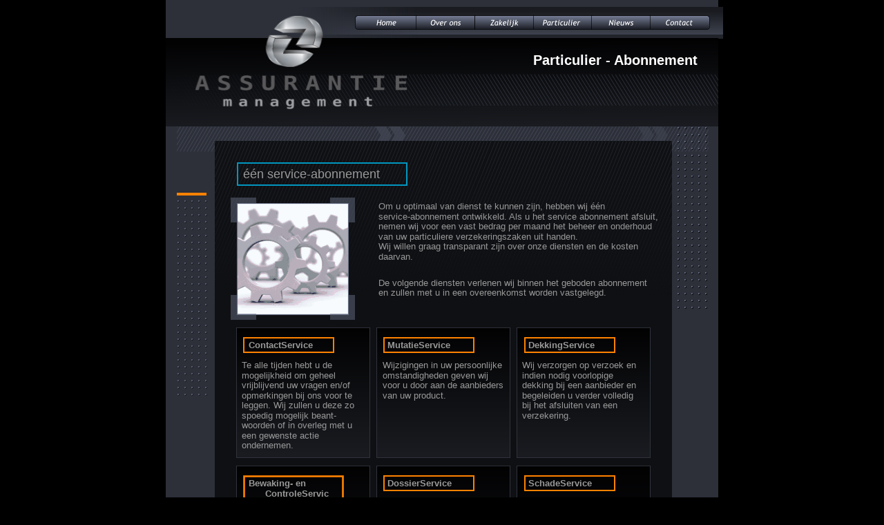

--- FILE ---
content_type: text/html
request_url: http://z-assurantiemanagement.nl/p-abonnement.htm
body_size: 30122
content:
<!DOCTYPE html PUBLIC "-//W3C//DTD XHTML 1.0 Transitional//EN" "http://www.w3.org/TR/xhtml1/DTD/xhtml1-transitional.dtd">
<html xmlns="http://www.w3.org/1999/xhtml">
<head>
 <meta name="XAR Files" content="index_htm_files/xr_files.txt"/>
 <title>Particulier - Abonnement</title>
 <meta name="viewport" content="width=device-width, initial-scale=1.0"/>
 <meta http-equiv="Content-Type" content="text/html; charset=Windows-1252"/>
 <meta name="Generator" content="Xara HTML filter v.5.0.1.979"/>
 <meta name="keywords" content="Particulier - Abonnement, Z ASSUARANTIE MANAGEMENT, Coevorden
"/>
 <meta name="description" content="Particulier - Abonnement
"/>
 <script type="text/javascript" src="index_htm_files/menu.js"></script>
 <link rel="stylesheet" type="text/css" href="index_htm_files/xr_main.css"/>
 <link rel="stylesheet" type="text/css" href="index_htm_files/xr_text.css"/>
 <link rel="stylesheet" type="text/css" href="index_htm_files/custom_styles.css"/>
 <script type="text/javascript" src="index_htm_files/roe.js"></script>
</head>
<body style="background-color: #000000">
<div class="xr_ap" id="xr_xr" style="width: 800px; height: 1236px; top:0px; left:50%; margin-left: -400px;">
 <script type="text/javascript">var xr_xr=document.getElementById("xr_xr")</script>
 <img class="xr_ap" src="index_htm_files/1692.png" alt="" title="" style="left: -5px; top: -5px; width: 814px; height: 1250px;"/>
 <img class="xr_ap" src="index_htm_files/2.png" alt="" title="" style="left: 16px; top: 279px; width: 43px; height: 4px;"/>
 <img class="xr_ap" src="index_htm_files/3.png" alt="" title="" style="left: 17px; top: 290px; width: 43px; height: 283px;"/>
 <img class="xr_ap" src="index_htm_files/3.png" alt="" title="" style="left: 741px; top: 164px; width: 43px; height: 283px;"/>
 <img class="xr_ap" src="index_htm_files/3.png" alt="" title="" style="left: 741px; top: 164px; width: 43px; height: 283px;"/>
 <img class="xr_ap" src="index_htm_files/3.png" alt="" title="" style="left: 741px; top: 164px; width: 43px; height: 283px;"/>
 <img class="xr_ap" src="index_htm_files/4.png" alt="" title="" style="left: 15px; top: 173px; width: 772px; height: 47px;"/>
 <img class="xr_ap" src="index_htm_files/5.png" alt="" title="" style="left: 297px; top: 173px; width: 50px; height: 47px;"/>
 <img class="xr_ap" src="index_htm_files/5.png" alt="" title="" style="left: 677px; top: 173px; width: 50px; height: 47px;"/>
 <img class="xr_ap" src="index_htm_files/5.png" alt="" title="" style="left: 297px; top: 173px; width: 50px; height: 47px;"/>
 <img class="xr_ap" src="index_htm_files/17.png" alt="" title="" style="left: 70px; top: 333px; width: 663px; height: 160px;"/>
 <img class="xr_ap" src="index_htm_files/6.png" alt="" id="PageControl:58bottomleft" title="" style="left: 7px; top: 1125px; width: 786px; height: 102px;"/>
 <img class="xr_ap" src="index_htm_files/897.png" alt="" id="LiveCopy:58Set4" title="" style="left: 168px; top: 10px; width: 639px; height: 47px;"/>
<!--[if IE]><div class="xr_ap" id="xr_xri" style="width: 800px; height: 1236px; clip: rect(0px 800px 1236px 0px);"><![endif]-->
<!--[if !IE]>--><div class="xr_ap" id="xr_xri" style="width: 800px; height: 1236px; clip: rect(0px, 800px, 1236px, 0px);"><!--<![endif]-->
 <img class="xr_ap" src="index_htm_files/853.png" alt="" id="LiveCopy:58Set3" title="" style="left: -13px; top: 55px; width: 828px; height: 128px;"/>
 <img class="xr_ap" src="index_htm_files/1976.png" alt="" id="LiveCopy:58Set0" title="" style="left: 42px; top: 22px; width: 307px; height: 140px;"/>
 <a href="index.htm" onclick="return(xr_nn());">
  <img class="xr_ap" src="index_htm_files/1869.png" alt="Home Home" title="" onmousemove="xr_mo(this,0,event)" style="left: 274px; top: 22px; width: 90px; height: 21px;"/>
 </a>
 <a href="over%20ons.htm" target="_self" onclick="return(xr_nn());">
  <img class="xr_ap" src="index_htm_files/1870.png" alt="Over ons Over ons" title="" onmousemove="xr_mo(this,0,event)" style="left: 362px; top: 22px; width: 87px; height: 21px;"/>
 </a>
 <a href="javascript:;" onclick="return(xr_nn());">
  <img class="xr_ap" src="index_htm_files/1871.png" alt="Zakelijk Zakelijk" title="" onmousemove="xr_mmo(this,0)" onmouseover="xr_openmenu1(event);return false;" style="left: 447px; top: 22px; width: 86px; height: 21px;"/>
 </a>
 <a href="javascript:;" onclick="return(xr_nn());">
  <img class="xr_ap" src="index_htm_files/1872.png" alt="Particulier  Particulier" title="" onmousemove="xr_mmo(this,0)" onmouseover="xr_openmenu2(event);return false;" style="left: 531px; top: 22px; width: 87px; height: 21px;"/>
 </a>
 <a href="javascript:;" onclick="return(xr_nn());">
  <img class="xr_ap" src="index_htm_files/1873.png" alt="Nieuws Nieuws" title="" onmousemove="xr_mmo(this,0)" onmouseover="xr_openmenu3(event);return false;" style="left: 616px; top: 22px; width: 86px; height: 21px;"/>
 </a>
 <a href="javascript:;" onclick="return(xr_nn());">
  <img class="xr_ap" src="index_htm_files/1874.png" alt="Contact Contact" title="" onmousemove="xr_mmo(this,0)" onmouseover="xr_openmenu4(event);return false;" style="left: 701px; top: 22px; width: 87px; height: 21px;"/>
 </a>
 <img class="xr_ap" src="index_htm_files/1639.png" alt="" title="" style="left: 71px; top: 204px; width: 662px; height: 923px;"/>
 <div class="xr_s18" style="position: absolute; left:308px; top:303px;">
  <span class="xr_tl xr_s18" style="top: -12px;"><span id="Text:329"></span>Om u optimaal van dienst te kunnen zijn, hebben wij &#233;&#233;n </span>
  <span class="xr_tl xr_s18" style="top: 3px;">service-abonnement ontwikkeld. Als u het service abonnement afsluit, </span>
  <span class="xr_tl xr_s18" style="top: 17px;">nemen wij voor een vast bedrag per maand het beheer en onderhoud </span>
  <span class="xr_tl xr_s5" style="top: 32px;"><span class="xr_s18" style="">van uw particuliere verzekeringszaken uit handen. </span></span>
  <span class="xr_tl xr_s18" style="top: 46px;">Wij willen graag transparant zijn over onze diensten en de kosten </span>
  <span class="xr_tl xr_s5" style="top: 61px;"><span class="xr_s18" style="">daarvan.</span></span>
  <span class="xr_tl xr_s18" style="top: 99px;">De volgende diensten verlenen wij binnen het geboden abonnement</span>
  <span class="xr_tl xr_s18" style="top: 113px;">en zullen met u in een overeenkomst worden vastgelegd.</span>
 </div>
 <img class="xr_ap" src="index_htm_files/550.png" alt="" title="" style="left: 71px; top: 204px; width: 663px; height: 224px;"/>
 <img class="xr_ap" src="index_htm_files/2012.png" alt="" id="autoreplace" title="" style="left: 102px; top: 294px; width: 163px; height: 163px;"/>
 <img class="xr_ap" src="index_htm_files/1190.png" alt="" title="" style="left: 102px; top: 474px; width: 194px; height: 189px;"/>
 <img class="xr_ap" src="index_htm_files/1190.png" alt="" title="" style="left: 305px; top: 474px; width: 194px; height: 189px;"/>
 <img class="xr_ap" src="index_htm_files/1190.png" alt="" title="" style="left: 508px; top: 474px; width: 194px; height: 189px;"/>
 <div class="xr_s18" style="position: absolute; left:112px; top:533px;">
  <span class="xr_tl xr_s18" style="left: -2px; top: -12px;">Te alle tijden hebt u de </span>
  <span class="xr_tl xr_s18" style="left: -2px; top: 3px;">mogelijkheid om geheel </span>
  <span class="xr_tl xr_s18" style="left: -2px; top: 17px;">vrijblijvend uw vragen en/of </span>
  <span class="xr_tl xr_s18" style="left: -2px; top: 32px;">opmerkingen bij ons voor te </span>
  <span class="xr_tl xr_s18" style="left: -2px; top: 46px;">leggen. Wij zullen u deze zo </span>
  <span class="xr_tl xr_s18" style="left: -2px; top: 61px;">spoedig mogelijk beant-</span>
  <span class="xr_tl xr_s18" style="left: -2px; top: 75px;">woorden of in overleg met u </span>
  <span class="xr_tl xr_s18" style="left: -2px; top: 90px;">een gewenste actie </span>
  <span class="xr_tl xr_s18" style="left: -2px; top: 104px;">ondernemen.</span>
 </div>
 <div class="xr_s18" style="position: absolute; left:315px; top:533px;">
  <span class="xr_tl xr_s18" style="left: -1px; top: -12px;">Wijzigingen in uw persoonlijke </span>
  <span class="xr_tl xr_s18" style="left: -1px; top: 3px;">omstandigheden geven wij </span>
  <span class="xr_tl xr_s18" style="left: -1px; top: 17px;">voor u door aan de aanbieders </span>
  <span class="xr_tl xr_s18" style="left: -1px; top: 32px;">van uw product.</span>
 </div>
 <div class="xr_s18" style="position: absolute; left:518px; top:533px;">
  <span class="xr_tl xr_s18" style="left: -2px; top: -12px;">Wij verzorgen op verzoek en </span>
  <span class="xr_tl xr_s18" style="left: -2px; top: 3px;">indien nodig voorlopige </span>
  <span class="xr_tl xr_s18" style="left: -2px; top: 17px;">dekking bij een aanbieder en </span>
  <span class="xr_tl xr_s18" style="left: -2px; top: 32px;">begeleiden u verder volledig </span>
  <span class="xr_tl xr_s18" style="left: -2px; top: 46px;">bij het afsluiten van een </span>
  <span class="xr_tl xr_s18" style="left: -2px; top: 61px;">verzekering.</span>
 </div>
 <img class="xr_ap" src="index_htm_files/1191.png" alt="" title="" style="left: 102px; top: 235px; width: 249px; height: 34px;"/>
 <div class="xr_s14" style="position: absolute; left:112px; top:258px;">
  <span class="xr_tl xr_s14" style="top: -16px;">&#233;&#233;n service-abonnement</span>
 </div>
 <img class="xr_ap" src="index_htm_files/560.png" alt="" title="" style="left: 112px; top: 488px; width: 132px; height: 23px;"/>
 <img class="xr_ap" src="index_htm_files/560.png" alt="" title="" style="left: 315px; top: 488px; width: 132px; height: 23px;"/>
 <img class="xr_ap" src="index_htm_files/560.png" alt="" title="" style="left: 519px; top: 488px; width: 132px; height: 23px;"/>
 <div class="xr_s33" style="position: absolute; left:120px; top:504px;">
  <span class="xr_tl xr_s33" style="top: -12px;">ContactService</span>
 </div>
 <div class="xr_s33" style="position: absolute; left:321px; top:504px;">
  <span class="xr_tl xr_s33" style="top: -12px;">MutatieService</span>
 </div>
 <div class="xr_s33" style="position: absolute; left:525px; top:504px;">
  <span class="xr_tl xr_s33" style="top: -12px;">DekkingService</span>
 </div>
 <div class="xr_s16" style="position: absolute; left:307px; top:1165px;">
  <span class="xr_tl xr_s16" style="top: -15px;">Uw verzekeringen</span>
  <span class="xr_tl xr_s16" style="top: 8px;">&nbsp;&nbsp;&nbsp;&nbsp;&nbsp;&nbsp;&nbsp;&nbsp;&nbsp;&nbsp;&nbsp;&nbsp;&nbsp;&nbsp;&nbsp;&nbsp;&nbsp;&nbsp;&nbsp;&nbsp;&nbsp;&nbsp;&nbsp;&nbsp; Onze zorg</span>
 </div>
 <img class="xr_ap" src="index_htm_files/1111.png" alt="" title="" style="left: 94px; top: 285px; width: 37px; height: 37px;"/>
 <img class="xr_ap" src="index_htm_files/1112.png" alt="" title="" style="left: 238px; top: 285px; width: 37px; height: 37px;"/>
 <img class="xr_ap" src="index_htm_files/1113.png" alt="" title="" style="left: 94px; top: 427px; width: 37px; height: 37px;"/>
 <img class="xr_ap" src="index_htm_files/1114.png" alt="" title="" style="left: 238px; top: 427px; width: 37px; height: 37px;"/>
 <img class="xr_ap" src="index_htm_files/1192.png" alt="" title="" style="left: 102px; top: 674px; width: 194px; height: 237px;"/>
 <img class="xr_ap" src="index_htm_files/1192.png" alt="" title="" style="left: 305px; top: 674px; width: 194px; height: 237px;"/>
 <img class="xr_ap" src="index_htm_files/1644.png" alt="" title="" style="left: 508px; top: 674px; width: 194px; height: 427px;"/>
 <div class="xr_s18" style="position: absolute; left:112px; top:748px;">
  <span class="xr_tl xr_s18" style="left: -2px; top: -12px;">Wij bewaken een spoedig </span>
  <span class="xr_tl xr_s18" style="left: -2px; top: 3px;">ontvangst van uw polis(sen) </span>
  <span class="xr_tl xr_s18" style="left: -2px; top: 17px;">en controleren deze in de </span>
  <span class="xr_tl xr_s18" style="left: -2px; top: 32px;">opmaak op eventuele </span>
  <span class="xr_tl xr_s18" style="left: -2px; top: 46px;">onjuistheden. Bovendien </span>
  <span class="xr_tl xr_s18" style="left: -2px; top: 61px;">houden wij de marktbewerking </span>
  <span class="xr_tl xr_s18" style="left: -2px; top: 75px;">en wetgeving m.b.t. uw </span>
  <span class="xr_tl xr_s18" style="left: -2px; top: 90px;">portefeuille in de gaten</span>
 </div>
 <div class="xr_s18" style="position: absolute; left:315px; top:733px;">
  <span class="xr_tl xr_s18" style="left: -2px; top: -12px;">U krijgt bij ons toegang tot </span>
  <span class="xr_tl xr_s18" style="left: -2px; top: 3px;">uw eigen digitale dossier. </span>
  <span class="xr_tl xr_s18" style="left: -2px; top: 17px;">Deze kunt u 24/7 raadplegen </span>
  <span class="xr_tl xr_s18" style="left: -2px; top: 32px;">over o.a. uw verzekeringen, </span>
  <span class="xr_tl xr_s18" style="left: -2px; top: 46px;">mutaties en kunt u vragen </span>
  <span class="xr_tl xr_s18" style="left: -2px; top: 61px;">en/of wensen doorgeven en </span>
  <span class="xr_tl xr_s18" style="left: -2px; top: 75px;">natuurlijk ook eventuele </span>
  <span class="xr_tl xr_s18" style="left: -2px; top: 90px;">schades melden. Al uw via </span>
  <span class="xr_tl xr_s18" style="left: -2px; top: 104px;">onze bemiddeling gesloten </span>
  <span class="xr_tl xr_s18" style="left: -2px; top: 119px;">polissen worden u in PDF </span>
  <span class="xr_tl xr_s18" style="left: -2px; top: 133px;">beschikbaar gesteld en door </span>
  <span class="xr_tl xr_s18" style="left: -2px; top: 148px;">ons volledig beheerd.</span>
 </div>
 <div class="xr_s18" style="position: absolute; left:516px; top:733px;">
  <span class="xr_tl xr_s18" style="top: -12px;">&#8211; </span>
  <span class="xr_tl xr_s18" style="top: 17px;">&#8211; </span>
  <span class="xr_tl xr_s18" style="top: 75px;">&#8211; </span>
  <span class="xr_tl xr_s18" style="top: 119px;">&#8211; </span>
  <span class="xr_tl xr_s18" style="top: 162px;">&#8211; </span>
  <span class="xr_tl xr_s18" style="top: 235px;">&#8211; </span>
 </div>
 <img class="xr_ap" src="index_htm_files/1194.png" alt="" title="" style="left: 112px; top: 688px; width: 146px; height: 38px;"/>
 <img class="xr_ap" src="index_htm_files/560.png" alt="" title="" style="left: 315px; top: 688px; width: 132px; height: 23px;"/>
 <img class="xr_ap" src="index_htm_files/560.png" alt="" title="" style="left: 519px; top: 688px; width: 132px; height: 23px;"/>
 <div class="xr_s33" style="position: absolute; left:120px; top:704px;">
  <span class="xr_tl xr_s33" style="top: -12px;">Bewaking- en</span>
  <span class="xr_tl xr_s33" style="top: 3px;">&nbsp;&nbsp;&nbsp;&nbsp;&nbsp; ControleServic</span>
 </div>
 <div class="xr_s33" style="position: absolute; left:321px; top:704px;">
  <span class="xr_tl xr_s33" style="top: -12px;">DossierService</span>
 </div>
 <div class="xr_s33" style="position: absolute; left:525px; top:704px;">
  <span class="xr_tl xr_s33" style="top: -12px;">SchadeService</span>
 </div>
 <img class="xr_ap" src="index_htm_files/1646.png" alt="" title="" style="left: 305px; top: 924px; width: 194px; height: 177px;"/>
 <div class="xr_s18" style="position: absolute; left:315px; top:983px;">
  <span class="xr_tl xr_s18" style="left: -1px; top: -12px;">Indien gewenst, kunt u </span>
  <span class="xr_tl xr_s18" style="left: -1px; top: 3px;">kosteloos een jaarlijks </span>
  <span class="xr_tl xr_s18" style="left: -1px; top: 17px;">onderhoudsgesprek </span>
  <span class="xr_tl xr_s18" style="left: -1px; top: 32px;">aanvragen.</span>
 </div>
 <img class="xr_ap" src="index_htm_files/560.png" alt="" title="" style="left: 315px; top: 938px; width: 132px; height: 23px;"/>
 <div class="xr_s33" style="position: absolute; left:321px; top:954px;">
  <span class="xr_tl xr_s33" style="top: -12px;">OnderhoudService</span>
 </div>
 <div class="Heading_1" style="position: absolute; left:770px; top:94px;">
  <h1 class="xr_tr Heading_1" style="left: -261px; top: -18px; width: 261px;margin:0;">Particulier - Abonnement</h1>
 </div>
 <div class="xr_s18" style="position: absolute; left:529px; top:736px;">
  <span class="xr_tl xr_s18" style="top: -12px;">U kunt uw schades bij ons </span>
  <span class="xr_tl xr_s5" style="top: 3px;"><span class="xr_s18" style="">melden</span></span>
  <span class="xr_tl xr_s18" style="top: 17px;">Wij begeleiden u bij het </span>
  <span class="xr_tl xr_s18" style="top: 32px;">indienen van een claim bij</span>
  <span class="xr_tl xr_s18" style="top: 46px;">uw verzekeraar of </span>
  <span class="xr_tl xr_s5" style="top: 61px;"><span class="xr_s18" style="">tegenpartij</span></span>
  <span class="xr_tl xr_s18" style="top: 75px;">Wij bewaken uw </span>
  <span class="xr_tl xr_s18" style="top: 90px;">schadedossier op een </span>
  <span class="xr_tl xr_s5" style="top: 104px;"><span class="xr_s18" style="">soepel verloop</span></span>
  <span class="xr_tl xr_s18" style="top: 119px;">Wij bewaken uw schade </span>
  <span class="xr_tl xr_s18" style="top: 133px;">uitkering en zien toe op de </span>
  <span class="xr_tl xr_s5" style="top: 148px;"><span class="xr_s18" style="">correctheid </span></span>
  <span class="xr_tl xr_s18" style="top: 162px;">Indien nodig, beoordelen </span>
  <span class="xr_tl xr_s18" style="top: 177px;">wij de standpunten van de </span>
  <span class="xr_tl xr_s18" style="top: 192px;">verzekeraars en schakelen </span>
  <span class="xr_tl xr_s18" style="top: 206px;">zo nodig een (contra-) </span>
  <span class="xr_tl xr_s5" style="top: 221px;"><span class="xr_s18" style="">expert in.</span></span>
  <span class="xr_tl xr_s18" style="top: 235px;">In dit abonnement is voor </span>
  <span class="xr_tl xr_s18" style="top: 250px;">schadebegeleiding een </span>
  <span class="xr_tl xr_s18" style="top: 264px;">maximaal aantal uren per </span>
  <span class="xr_tl xr_s18" style="top: 279px;">jaar gecalculeerd. </span>
  <span class="xr_tl xr_s18" style="top: 293px;">Bij overschrijding zullen wij </span>
  <span class="xr_tl xr_s18" style="top: 308px;">u dit kenbaar maken en </span>
  <span class="xr_tl xr_s18" style="top: 322px;">een voorstel doen voor een </span>
  <span class="xr_tl xr_s18" style="top: 337px;">verdere begeleiding. </span>
 </div>
 <div id="xr_xo0" class="xr_ap" style="left:0; top:0; width:800px; height:100px; visibility:hidden;">
 <a href="" onclick="return(false);">
 <img class="xr_ap" src="index_htm_files/1875.png" alt="Home" title="" style="left: 274px; top: 22px; width: 90px; height: 21px;"/>
 <img class="xr_ap" src="index_htm_files/1876.png" alt="Over ons" title="" style="left: 362px; top: 22px; width: 87px; height: 21px;"/>
 <img class="xr_ap" src="index_htm_files/1877.png" alt="Zakelijk" title="" style="left: 447px; top: 22px; width: 86px; height: 21px;"/>
 <img class="xr_ap" src="index_htm_files/1878.png" alt="Particulier" title="" style="left: 531px; top: 22px; width: 87px; height: 21px;"/>
 <img class="xr_ap" src="index_htm_files/1879.png" alt="Nieuws" title="" style="left: 616px; top: 22px; width: 86px; height: 21px;"/>
 <img class="xr_ap" src="index_htm_files/1880.png" alt="Contact" title="" style="left: 701px; top: 22px; width: 87px; height: 21px;"/>
 </a>
 </div>
 <div id="xr_xd0"></div>
</div>
<script type='text/javascript'>//<![CDATA[
xr_d.write("<style type=\"text/css\">");
xr_d.write(".xr_links_menu1 {z-index:999;border-color:#000000;border-style:solid;border-width:0px 0px 0px 0px;background-color:#FCFCFC;left:0px;top:0px;visibility:hidden;position:absolute;}");xr_d.write(".xr_links_plain1, a.xr_links_plain1:link, a.xr_links_plain1:visited{text-align:left;background-color:#FCFCFC;color:#000000;text-decoration:none;border-color:#000000;border-style:solid;border-width:0px 0px 0px 0px; padding:2px 0px 2px 0px;cursor:pointer;display:block;font-size:11px;font-family:Arial;}")
xr_d.write("a.xr_links_plain1:hover, a.xr_links_plain1:active{background-color:#FF8200;color:#FFFFFF;text-decoration:none;border-color:#000000;border-style:solid;border-width:0px 0px 0px 0px;padding: 2px 0px 2px 0px;cursor:pointer;display:block;font-size:11px;font-family:Arial;}")
xr_d.write("a.xr_links_l1:link, a.xr_links_l1:visited{text-align:left;background:#FCFCFC url(index_htm_files/0_1000000.gif) no-repeat right;color:#000000;text-decoration:none;border-color:#000000;border-style:solid;border-width:0px 0px 0px 0px;padding:2px 0px 2px 0px;cursor:pointer;display:block;font-size:11px;font-family:Arial;}")
xr_d.write("a.xr_links_l1:hover, a.xr_links_l1:active{text-align:left;background:#FF8200 url(index_htm_files/0_2FFFFFF.gif) no-repeat right;color:#FFFFFF;text-decoration:none;border-color:#000000;border-style:solid;border-width:0px 0px 0px 0px;padding:2px 0px 2px 0px;cursor:pointer;display:block;font-size:11px;font-family:Arial;}")
xr_d.write(".xr_links_menu2 {z-index:999;border-color:#000000;border-style:solid;border-width:0px 0px 0px 0px;background-color:#FCFCFC;left:0px;top:0px;visibility:hidden;position:absolute;}");xr_d.write(".xr_links_plain2, a.xr_links_plain2:link, a.xr_links_plain2:visited{text-align:left;background-color:#FCFCFC;color:#000000;text-decoration:none;border-color:#000000;border-style:solid;border-width:0px 0px 0px 0px; padding:2px 0px 2px 0px;cursor:pointer;display:block;font-size:11px;font-family:Arial;}")
xr_d.write("a.xr_links_plain2:hover, a.xr_links_plain2:active{background-color:#FF8200;color:#FFFFFF;text-decoration:none;border-color:#000000;border-style:solid;border-width:0px 0px 0px 0px;padding: 2px 0px 2px 0px;cursor:pointer;display:block;font-size:11px;font-family:Arial;}")
xr_d.write("a.xr_links_l2:link, a.xr_links_l2:visited{text-align:left;background:#FCFCFC url(index_htm_files/0_1000000.gif) no-repeat right;color:#000000;text-decoration:none;border-color:#000000;border-style:solid;border-width:0px 0px 0px 0px;padding:2px 0px 2px 0px;cursor:pointer;display:block;font-size:11px;font-family:Arial;}")
xr_d.write("a.xr_links_l2:hover, a.xr_links_l2:active{text-align:left;background:#FF8200 url(index_htm_files/0_2FFFFFF.gif) no-repeat right;color:#FFFFFF;text-decoration:none;border-color:#000000;border-style:solid;border-width:0px 0px 0px 0px;padding:2px 0px 2px 0px;cursor:pointer;display:block;font-size:11px;font-family:Arial;}")
xr_d.write(".xr_links_menu3 {z-index:999;border-color:#000000;border-style:solid;border-width:0px 0px 0px 0px;background-color:#FCFCFC;left:0px;top:0px;visibility:hidden;position:absolute;}");xr_d.write(".xr_links_plain3, a.xr_links_plain3:link, a.xr_links_plain3:visited{text-align:left;background-color:#FCFCFC;color:#000000;text-decoration:none;border-color:#000000;border-style:solid;border-width:0px 0px 0px 0px; padding:2px 0px 2px 0px;cursor:pointer;display:block;font-size:11px;font-family:Arial;}")
xr_d.write("a.xr_links_plain3:hover, a.xr_links_plain3:active{background-color:#FF8200;color:#FFFFFF;text-decoration:none;border-color:#000000;border-style:solid;border-width:0px 0px 0px 0px;padding: 2px 0px 2px 0px;cursor:pointer;display:block;font-size:11px;font-family:Arial;}")
xr_d.write("a.xr_links_l3:link, a.xr_links_l3:visited{text-align:left;background:#FCFCFC url(index_htm_files/0_1000000.gif) no-repeat right;color:#000000;text-decoration:none;border-color:#000000;border-style:solid;border-width:0px 0px 0px 0px;padding:2px 0px 2px 0px;cursor:pointer;display:block;font-size:11px;font-family:Arial;}")
xr_d.write("a.xr_links_l3:hover, a.xr_links_l3:active{text-align:left;background:#FF8200 url(index_htm_files/0_2FFFFFF.gif) no-repeat right;color:#FFFFFF;text-decoration:none;border-color:#000000;border-style:solid;border-width:0px 0px 0px 0px;padding:2px 0px 2px 0px;cursor:pointer;display:block;font-size:11px;font-family:Arial;}")
xr_d.write(".xr_links_menu4 {z-index:999;border-color:#000000;border-style:solid;border-width:0px 0px 0px 0px;background-color:#FCFCFC;left:0px;top:0px;visibility:hidden;position:absolute;}");xr_d.write(".xr_links_plain4, a.xr_links_plain4:link, a.xr_links_plain4:visited{text-align:left;background-color:#FCFCFC;color:#000000;text-decoration:none;border-color:#000000;border-style:solid;border-width:0px 0px 0px 0px; padding:2px 0px 2px 0px;cursor:pointer;display:block;font-size:11px;font-family:Arial;}")
xr_d.write("a.xr_links_plain4:hover, a.xr_links_plain4:active{background-color:#FF8200;color:#FFFFFF;text-decoration:none;border-color:#000000;border-style:solid;border-width:0px 0px 0px 0px;padding: 2px 0px 2px 0px;cursor:pointer;display:block;font-size:11px;font-family:Arial;}")
xr_d.write("a.xr_links_l4:link, a.xr_links_l4:visited{text-align:left;background:#FCFCFC url(index_htm_files/0_1000000.gif) no-repeat right;color:#000000;text-decoration:none;border-color:#000000;border-style:solid;border-width:0px 0px 0px 0px;padding:2px 0px 2px 0px;cursor:pointer;display:block;font-size:11px;font-family:Arial;}")
xr_d.write("a.xr_links_l4:hover, a.xr_links_l4:active{text-align:left;background:#FF8200 url(index_htm_files/0_2FFFFFF.gif) no-repeat right;color:#FFFFFF;text-decoration:none;border-color:#000000;border-style:solid;border-width:0px 0px 0px 0px;padding:2px 0px 2px 0px;cursor:pointer;display:block;font-size:11px;font-family:Arial;}")
xr_d.write("</style>");
function xr_setmenu1(){xr_bd=0;xr_fc=0xFFFFFF;xr_bc=0xFF8200;xr_tr="";xr_menuoffx=0;xr_menuoffy=0;xr_menusep="0_3000000.gif";xr_frames=0;};function xr_openmenu1(e){xr_setmenu1();xr_openMenux(e,'xr_links_b1',2,xr_fc,xr_bc);};xr_setmenu1();
xr_startSubmenu('xr_links_b1','xr_links_menu1',150);
xr_submenuItem("Zakelijk - Dienstverlening","zakelijk.htm","","xr_links_plain1");
xr_submenuItem("Werkwijze","z-werkwijze.htm","","xr_links_plain1");
xr_submenuItem("Honorarium","z-honorarium.htm","","xr_links_plain1");
xr_submenuItem("Informatie","z-informatie.htm","","xr_links_plain1");
xr_submenuItem("ContactService","z-contact-02.htm","_lege pagina","xr_links_plain1");
xr_submenuItem("Schade melden","z-schade melden.htm","_lege pagina","xr_links_plain1");
xr_submenuItem("Uw polisdossier","z-polisdossier.htm","_lege pagina","xr_links_plain1");
xr_endSubmenu('xr_links_b1');
function xr_setmenu2(){xr_bd=0;xr_fc=0xFFFFFF;xr_bc=0xFF8200;xr_tr="";xr_menuoffx=0;xr_menuoffy=0;xr_menusep="0_3000000.gif";xr_frames=0;};function xr_openmenu2(e){xr_setmenu2();xr_openMenux(e,'xr_links_b2',2,xr_fc,xr_bc);};xr_setmenu2();
xr_startSubmenu('xr_links_b2','xr_links_menu2',164);
xr_submenuItem("Particulier - Dienstverlening","particulier.htm","","xr_links_plain2");
xr_submenuItem("Werkwijze","p-werkwijze.htm","","xr_links_plain2");
xr_submenuItem("Abonnement","p-abonnement.htm","","xr_links_plain2");
xr_submenuItem("Rekenvoorbeeld","p-rekenvoorbeeld-02.htm","","xr_links_plain2");
xr_submenuItem("Informatie","p-informatie.htm","","xr_links_plain2");
xr_submenuItem("ContactService","p-contact.htm","_lege pagina","xr_links_plain2");
xr_submenuItem("Schade melden","p-schade melden.htm","_lege pagina","xr_links_plain2");
xr_submenuItem("Uw polisdossier","p-polisdossier.htm","","xr_links_plain2");
xr_endSubmenu('xr_links_b2');
function xr_setmenu3(){xr_bd=0;xr_fc=0xFFFFFF;xr_bc=0xFF8200;xr_tr="";xr_menuoffx=0;xr_menuoffy=0;xr_menusep="0_3000000.gif";xr_frames=0;};function xr_openmenu3(e){xr_setmenu3();xr_openMenux(e,'xr_links_b3',2,xr_fc,xr_bc);};xr_setmenu3();
xr_startSubmenu('xr_links_b3','xr_links_menu3',117);
xr_submenuItem("Assurantienieuws","nieuws.htm","","xr_links_plain3");
xr_endSubmenu('xr_links_b3');
function xr_setmenu4(){xr_bd=0;xr_fc=0xFFFFFF;xr_bc=0xFF8200;xr_tr="";xr_menuoffx=0;xr_menuoffy=0;xr_menusep="0_3000000.gif";xr_frames=0;};function xr_openmenu4(e){xr_setmenu4();xr_openMenux(e,'xr_links_b4',2,xr_fc,xr_bc);};xr_setmenu4();
xr_startSubmenu('xr_links_b4','xr_links_menu4',159);
xr_submenuItem("Onze gegevens","contact & service.htm","","xr_links_plain4");
xr_submenuItem("Contact Zakelijk","z-contact-02.htm","","xr_links_plain4");
xr_submenuItem("Contact Particulier","p-contact.htm","","xr_links_plain4");
xr_submenuItem("Schade melden","p-schade melden.htm","","xr_links_plain4");
xr_submenuItem("Dienstverleningsdocument","p-dienstverleningsdocument.htm","","xr_links_plain4");
xr_submenuItem("Algemene Voorwaarden","z-algemene voorwaarden.htm","","xr_links_plain4");
xr_endSubmenu('xr_links_b4');
if(xr_frames)xr_animate();//]]></script>
<noscript><div>
<a href="zakelijk.htm">Zakelijk - Dienstverlening</a><br /><a href="z-werkwijze.htm">Werkwijze</a><br /><a href="z-honorarium.htm">Honorarium</a><br /><a href="z-informatie.htm">Informatie</a><br /><a href="z-contact-02.htm" target="_lege pagina">ContactService</a><br /><a href="z-schade%20melden.htm" target="_lege pagina">Schade melden</a><br /><a href="z-polisdossier.htm" target="_lege pagina">Uw polisdossier</a><br /><a href="particulier.htm">Particulier - Dienstverlening</a><br /><a href="p-werkwijze.htm">Werkwijze</a><br /><a href="p-abonnement.htm">Abonnement</a><br /><a href="p-rekenvoorbeeld-02.htm">Rekenvoorbeeld</a><br /><a href="p-informatie.htm">Informatie</a><br /><a href="p-contact.htm" target="_lege pagina">ContactService</a><br /><a href="p-schade%20melden.htm" target="_lege pagina">Schade melden</a><br /><a href="p-polisdossier.htm">Uw polisdossier</a><br /><a href="nieuws.htm">Assurantienieuws</a><br /><a href="contact%20&amp;%20service.htm">Onze gegevens</a><br /><a href="z-contact-02.htm">Contact Zakelijk</a><br /><a href="p-contact.htm">Contact Particulier</a><br /><a href="p-schade%20melden.htm">Schade melden</a><br /><a href="p-dienstverleningsdocument.htm">Dienstverleningsdocument</a><br /><a href="z-algemene%20voorwaarden.htm">Algemene Voorwaarden</a><br />
</div></noscript>
</div>
<!--[if lt IE 7]><script type="text/javascript" src="index_htm_files/png.js"></script><![endif]-->
<script type="text/javascript">xr_aeh()</script>
<script type="text/javascript">

  var _gaq = _gaq || [];
  _gaq.push(['_setAccount', 'UA-39373720-1']);
  _gaq.push(['_trackPageview']);

  (function() {
    var ga = document.createElement('script'); ga.type = 'text/javascript'; ga.async = true;
    ga.src = ('https:' == document.location.protocol ? 'https://ssl' : 'http://www') + '.google-analytics.com/ga.js';
    var s = document.getElementsByTagName('script')[0]; s.parentNode.insertBefore(ga, s);
  })();

</script>
</body>
</html>

--- FILE ---
content_type: text/css
request_url: http://z-assurantiemanagement.nl/index_htm_files/xr_main.css
body_size: 1214
content:
/* Site settings */
body {background-color:#ffffff;font-family:Arial,sans-serif;font-size:13px;font-weight:normal;font-style:normal;text-decoration:none;color:#000000;letter-spacing:0em;}
a {text-decoration:underline;}
a:link {color:#656C82; cursor:pointer;}
a:visited {color:#656C82;}
a:hover {color:#3DC3E8;}
a * {color:#656C82;text-decoration:underline;}
sup {font-size:0.7em; vertical-align: 0.3em;}
sub {font-size:0.7em;}
.xr_tl {position: absolute; white-space: pre; unicode-bidi:bidi-override;}
.xr_tr {position: absolute; white-space: pre; unicode-bidi:bidi-override; text-align:right;}
.xr_tc {position: absolute; white-space: pre; unicode-bidi:bidi-override; text-align:center;}
.xr_tj {position: absolute; unicode-bidi:bidi-override; text-align:justify;}
.xr_ap {position: absolute; border:none;}
.xr_ae {position: relative; border:none;}
.xr_tb {position: absolute; unicode-bidi:bidi-override;}
.xr_tu {unicode-bidi:bidi-override;margin-top:0px;margin-bottom:0px;}
.xr_c_Theme_Color_1 {color:#2D3039;}
.xr_c_Theme_Color_2 {color:#0096BF;}
.xr_c_Light_Text {color:#FFFFFF;}
.xr_c_Text {color:#000000;}
.xr_c_Light_Text_a {color:#FCFCFC;}
.xr_c_Theme_Color_3 {color:#FF8200;}
.xr_c_RTF2 {color:#999999;}


--- FILE ---
content_type: text/css
request_url: http://z-assurantiemanagement.nl/index_htm_files/xr_text.css
body_size: 7892
content:
/* Text styles */
.xr_s0 {font-family:'Arial';font-size:11px;font-weight:normal;font-style:normal;text-decoration:none;color:#96A2C3;letter-spacing:0.0em;}
.xr_s1 {font-family:'Arial';font-size:10px;font-weight:normal;font-style:normal;text-decoration:none;color:#96A2C3;letter-spacing:0.0em;}
.xr_s2 {font-family:'Arial';font-size:13px;font-weight:bold;font-style:normal;text-decoration:none;color:#FFFAFA;letter-spacing:0.0em;}
.xr_s3 {font-family:'Arial';font-size:20px;font-weight:bold;font-style:italic;text-decoration:none;color:#777676;letter-spacing:0.0em;}
.xr_s4 {font-family:'Arial';font-size:11px;font-weight:normal;font-style:normal;text-decoration:none;color:#999999;letter-spacing:0.0em;}
.xr_s5 {font-family:'Arial';font-size:21px;font-weight:normal;font-style:normal;text-decoration:none;letter-spacing:0.0em;}
.xr_s6 {font-family:'Arial';font-size:16px;font-weight:bold;font-style:normal;text-decoration:none;color:#FF8200;letter-spacing:0.0em;}
.xr_s7 {font-family:'Arial';font-size:13px;font-weight:normal;font-style:normal;text-decoration:none;color:#FFFFFF;letter-spacing:0.0em;}
.xr_s8 {font-size:16px;font-weight:normal;font-style:normal;text-decoration:none;color:#FF8200;letter-spacing:0.0em;}
.xr_s9 {font-family:'Arial';font-size:13px;font-weight:bold;font-style:normal;text-decoration:none;color:#FFFFFF;letter-spacing:0.0em;}
.xr_s10 {font-size:21px;font-weight:normal;font-style:normal;text-decoration:none;color:#FFFFFF;letter-spacing:0.0em;}
.xr_s11 {font-family:'Arial';font-size:13px;font-weight:normal;font-style:normal;text-decoration:underline;color:#FFFFFF;letter-spacing:0.0em;}
.xr_s12 {font-family:'Arial';font-size:12px;font-weight:normal;font-style:normal;text-decoration:none;color:#999999;letter-spacing:0.0em;}
.xr_s13 {font-size:12px;font-weight:normal;font-style:normal;text-decoration:none;letter-spacing:0.0em;}
.xr_s14 {font-family:'Arial';font-size:18px;font-weight:normal;font-style:normal;text-decoration:none;color:#999999;letter-spacing:0.0em;}
.xr_s15 {font-family:'Arial';font-size:16px;font-weight:normal;font-style:normal;text-decoration:none;color:#999999;letter-spacing:0.0em;}
.xr_s16 {font-family:'Arial';font-size:17px;font-weight:bold;font-style:italic;text-decoration:none;color:#777676;letter-spacing:0.0em;}
.xr_s17 {font-family:'Arial';font-size:12px;font-weight:bold;font-style:italic;text-decoration:none;color:#999999;letter-spacing:0.0em;}
.xr_s18 {font-family:'Arial';font-size:13px;font-weight:normal;font-style:normal;text-decoration:none;color:#999999;letter-spacing:0.0em;}
.xr_s19 {font-family:'Arial';font-size:11px;font-weight:bold;font-style:normal;text-decoration:none;color:#FFFFFF;letter-spacing:0.0em;}
.xr_s20 {font-family:'Arial';font-size:18px;font-weight:normal;font-style:normal;text-decoration:none;color:#FFFFFF;letter-spacing:0.0em;}
.xr_s21 {font-family:'Arial';font-size:9px;font-weight:normal;font-style:normal;text-decoration:none;color:#FFFFFF;letter-spacing:0.0em;}
.xr_s22 {font-size:18px;font-weight:normal;font-style:normal;text-decoration:none;letter-spacing:0.0em;}
.xr_s23 {font-family:'Symbol', Helvetica, Arial, sans-serif;font-size:18px;font-weight:normal;font-style:normal;text-decoration:none;color:#FF8200;letter-spacing:0.0em;}
.xr_s24 {font-family:'Symbol', Helvetica, Arial, sans-serif;font-size:18px;font-weight:normal;font-style:normal;text-decoration:none;color:#FFFFFF;letter-spacing:0.0em;}
.xr_s25 {font-family:'Arial';font-size:21px;font-weight:normal;font-style:normal;text-decoration:none;color:#999999;letter-spacing:0.0em;}
.xr_s26 {font-family:'Arial';font-size:15px;font-weight:normal;font-style:normal;text-decoration:none;color:#999999;letter-spacing:0.0em;}
.xr_s27 {font-family:'Arial';font-size:14px;font-weight:normal;font-style:normal;text-decoration:none;color:#FFFFFF;letter-spacing:0.0em;}
.xr_s28 {font-family:'Arial';font-size:13px;font-weight:bold;font-style:normal;text-decoration:none;color:#FF8200;letter-spacing:0.0em;}
.xr_s29 {font-family:'Arial';font-size:13px;font-weight:normal;font-style:normal;text-decoration:none;color:#0096BF;letter-spacing:0.0em;}
.xr_s30 {font-family:'Arial';font-size:13px;font-weight:normal;font-style:normal;text-decoration:none;letter-spacing:0.0em;}
.xr_s31 {font-size:11px;font-weight:normal;font-style:normal;text-decoration:none;letter-spacing:0.0em;}
.xr_s32 {font-size:21px;font-weight:bold;font-style:normal;text-decoration:none;letter-spacing:0.0em;}
.xr_s33 {font-family:'Arial';font-size:13px;font-weight:bold;font-style:normal;text-decoration:none;color:#999999;letter-spacing:0.0em;}
.xr_s34 {font-family:'Arial';font-size:13px;font-weight:bold;font-style:normal;text-decoration:underline;color:#999999;letter-spacing:0.0em;}
.xr_s35 {font-family:'Symbol', Helvetica, Arial, sans-serif;font-size:16px;font-weight:normal;font-style:normal;text-decoration:none;color:#FFFFFF;letter-spacing:0.0em;}
.xr_s36 {font-size:18px;font-weight:bold;font-style:normal;text-decoration:none;color:#FFFFFF;letter-spacing:0.0em;}
.xr_s37 {font-family:'Arial';font-size:18px;font-weight:bold;font-style:normal;text-decoration:none;color:#FFFFFF;letter-spacing:0.0em;}
.xr_s38 {font-size:16px;font-weight:bold;font-style:normal;text-decoration:none;color:#FFFFFF;letter-spacing:0.0em;}
.xr_s39 {font-family:'Arial';font-size:16px;font-weight:bold;font-style:normal;text-decoration:none;color:#FFFFFF;letter-spacing:0.0em;}
.xr_s40 {font-family:'Times New Roman';font-size:16px;font-weight:normal;font-style:normal;text-decoration:none;color:#FFFFFF;letter-spacing:0.0em;}
.xr_s41 {font-family:'Arial';font-size:13px;font-weight:normal;font-style:italic;text-decoration:none;color:#FFFFFF;letter-spacing:0.0em;}
.xr_s42 {font-family:'Arial';font-size:21px;font-weight:normal;font-style:normal;text-decoration:none;color:#FFFFFF;letter-spacing:0.0em;}
.xr_s43 {font-family:'Arial';font-size:16px;font-weight:normal;font-style:normal;text-decoration:none;color:#FFFFFF;letter-spacing:0.0em;}
.xr_s44 {font-family:'Arial';font-size:13px;font-weight:normal;font-style:normal;text-decoration:underline;color:#B2B2B2;letter-spacing:0.0em;}
.xr_s45 {font-family:'Arial';font-size:13px;font-weight:normal;font-style:normal;text-decoration:none;color:#B2B2B2;letter-spacing:0.0em;}
.xr_s46 {font-family:'Arial';font-size:10px;font-weight:bold;font-style:normal;text-decoration:none;color:#FFFFFF;letter-spacing:0.0em;}
.xr_s47 {font-family:'Arial';font-size:13px;font-weight:normal;font-style:normal;text-decoration:none;color:#FF8200;letter-spacing:0.0em;}
.xr_s48 {font-family:'Symbol', Helvetica, Arial, sans-serif;font-size:14px;font-weight:normal;font-style:normal;text-decoration:none;color:#FFFFFF;letter-spacing:0.0em;}
.xr_s49 {font-family:'Arial';font-size:13px;font-weight:bold;font-style:normal;text-decoration:none;letter-spacing:0.0em;}
.xr_s50 {font-family:'Arial';font-size:16px;font-weight:bold;font-style:normal;text-decoration:none;color:#999999;letter-spacing:0.0em;}
.xr_s51 {font-family:'Arial';font-size:19px;font-weight:bold;font-style:normal;text-decoration:none;color:#0096BF;letter-spacing:0.0em;}
.xr_s52 {font-family:'Arial';font-size:18px;font-weight:bold;font-style:normal;text-decoration:none;color:#999999;letter-spacing:0.0em;}
.xr_s53 {font-family:'Arial';font-size:14px;font-weight:normal;font-style:normal;text-decoration:none;letter-spacing:0.0em;}
.xr_s54 {font-family:'Arial';font-size:14px;font-weight:normal;font-style:normal;text-decoration:none;color:#0096BF;letter-spacing:0.0em;}
.xr_s55 {font-family:'Arial';font-size:14px;font-weight:normal;font-style:normal;text-decoration:none;color:#999999;letter-spacing:0.0em;}
.xr_s56 {font-family:'Arial';font-size:12px;font-weight:normal;font-style:normal;text-decoration:none;color:#FFFFFF;letter-spacing:0.0em;}
.xr_s57 {font-family:'Arial';font-size:12px;font-weight:normal;font-style:normal;text-decoration:none;letter-spacing:0.0em;}


--- FILE ---
content_type: text/css
request_url: http://z-assurantiemanagement.nl/index_htm_files/custom_styles.css
body_size: 707
content:
.Normal_text {font-family:'Arial';font-size:12px;font-weight:normal;font-style:normal;text-decoration:none;color:#96A2C3;letter-spacing:0.0em;}
.Heading_1 {font-family:'Arial';font-size:20px;font-weight:bold;font-style:normal;text-decoration:none;color:#FFFFFF;letter-spacing:0.0em;}
.Heading_3 {font-family:'Arial';font-size:13px;font-weight:bold;font-style:normal;text-decoration:none;color:#FFFFFF;letter-spacing:0.0em;}
.Panel_text {font-family:'Arial';font-size:11px;font-weight:normal;font-style:normal;text-decoration:none;color:#FFFFFF;letter-spacing:0.0em;}
.Heading_2 {font-family:'Arial';font-size:16px;font-weight:bold;font-style:normal;text-decoration:none;color:#FF8200;letter-spacing:0.0em;}
